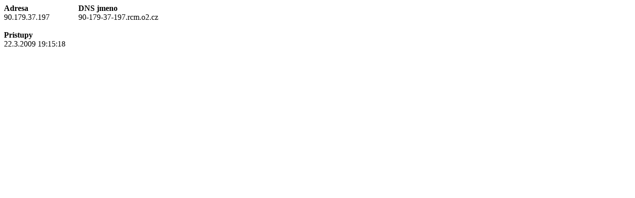

--- FILE ---
content_type: application/xhtml+xml; charset=utf-8
request_url: https://realitygarant.cz/prisinfo.php?adr=90.179.37.197
body_size: 692
content:
<!DOCTYPE html PUBLIC "-//W3C//DTD XHTML 1.1//EN" "http://www.w3.org/TR/xhtml11/DTD/xhtml11.dtd">
<html xmlns="http://www.w3.org/1999/xhtml" xml:lang="cs"><head><title>Pristupy</title></head><body>
<div style="width: 150px; float: left; font-weight: bold;">Adresa</div>
<div style="width: 400px; float: left; font-weight: bold;">DNS jmeno</div><br />
<div style="width: 150px; float: left;">90.179.37.197</div><div style="width: 400px; float: left;">90-179-37-197.rcm.o2.cz</div><br /><br /><div style="width: 150px; float: left; font-weight: bold;">Pristupy</div><br />

<div style="width: 150px; float: left;">22.3.2009 19:15:18</div><div style="width: 150px; float: left;"><a href="prisinfo.php?adr="></a></div><div style="width: 150px; float: left;"></div><br /></body></html>
